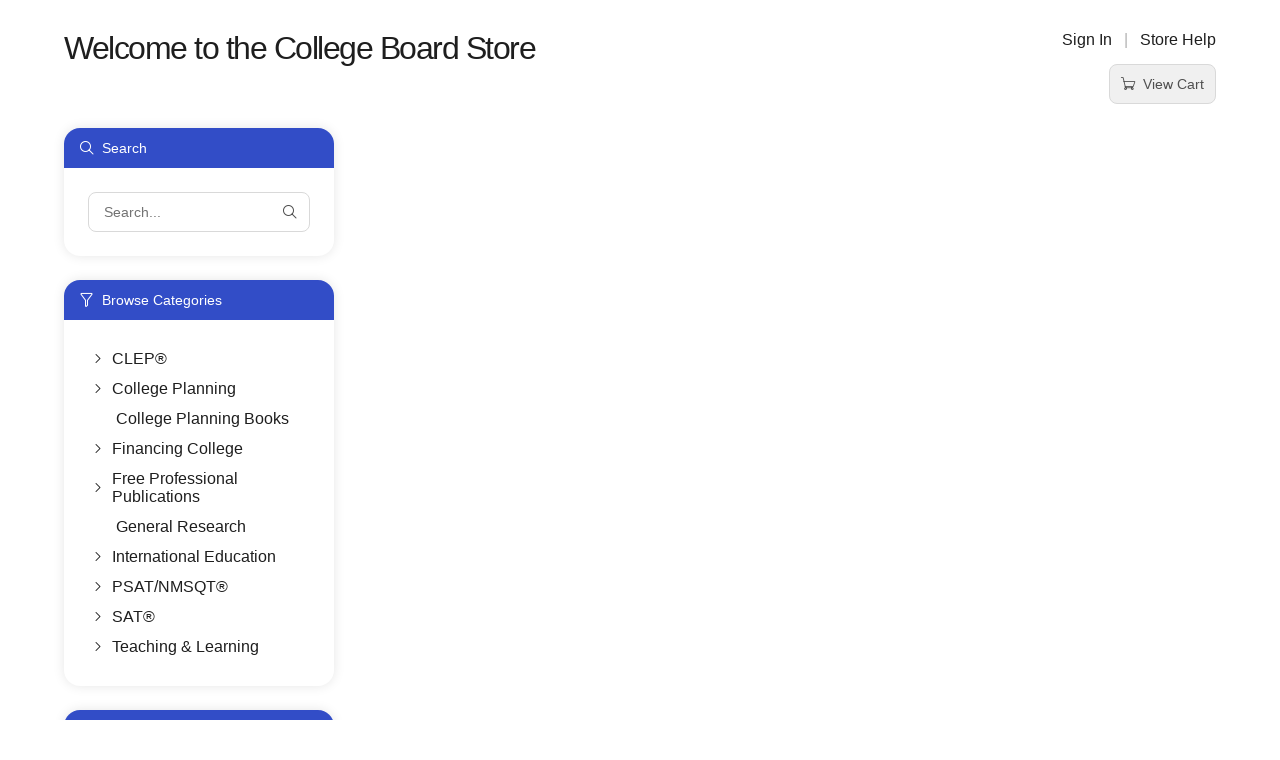

--- FILE ---
content_type: text/html
request_url: https://store.collegeboard.org/downpage.html?ts=1769097283117
body_size: 1354
content:
<!DOCTYPE html>
<html lang="en">
  <head>
    <meta http-equiv="Content-Type" content="text/html; charset=UTF-8" />
    <meta name="viewport" content="width=device-width, initial-scale=1" />
    <meta name="theme-color" content="#1e1e1e" />
    <meta name="build-version" content="3.0.20" />
    <meta name="build-date" content="2025-08-18 12:04:34" />
    <meta
      content="width=device-width, initial-scale=1, maximum-scale=2"
      name="viewport"
    />
    <meta name="pastore-new" content="Web site manage store data" />
    <meta http-equiv="cache-control" content="no-cache" />
    <meta http-equiv="expires" content="0" />
    <meta http-equiv="pragma" content="no-cache" />
    <title>Store App</title>
    <meta
      http-equiv="Refresh"
      content="1800;URL=/?action=sessionTimeout&firstTime=true"
    />
    <script src="//kiwi.collegeboard.org/embed.js" async></script>
    <script src="https://sdk.amazonaws.com/js/aws-sdk-2.1406.0.min.js"></script>
    <script>
      (async () => {
        const DOWN_PATH = "/downpage.html";

        // If we’re already at /downpage.html, don’t run the probe (prevents loops if the server rewrites)
        if (location.pathname === DOWN_PATH) return;

        // Cache-bust and GET (not HEAD) so we can inspect content
        const url = DOWN_PATH + "?ts=" + Date.now();

        try {
          const res = await fetch(url, { method: "GET", cache: "no-store" });
          if (!res.ok) return; // 404/network → mount app

          const html = await res.text();

          // Parse HTML without executing it, then look for the meta sentinel specifically
          const doc = new DOMParser().parseFromString(html, "text/html");
          const sentinel = doc.querySelector(
            'meta[name="cb-down"][content="true"]'
          );

          if (sentinel) {
            // Real downtime page detected → navigate there, replace to avoid back-button ping-pong
            location.replace(DOWN_PATH);
          }
        } catch {
          // Swallow errors → proceed to app
        }
      })();
    </script>
    <script>
      this.cb = this.cb || {};
      cb.core = cb.core || {};
      cb.core.utils = cb.core.utils || {};
      cb.core.utils.DeploymentProfile = {
        dataProtector: {
          protectionEnabled: "join",
        },
        // cb iam config (new for levity 3+, aws is new for levity 4+)
        iam: {
          aws: {
            cbAWSDomains: [],
            cbFullRoleOrgInfo: true, // { true | false }, default false
          },
        },
      };
    </script>
    <script type="module" crossorigin src="/assets/index-BhGIEzSc.js"></script>
    <link rel="stylesheet" crossorigin href="/assets/index-C3aVdLWO.css">
  </head>
  <body>
    <noscript>You need to enable JavaScript to run this app.</noscript>
    <div id="root"></div>

  </body>
</html>
